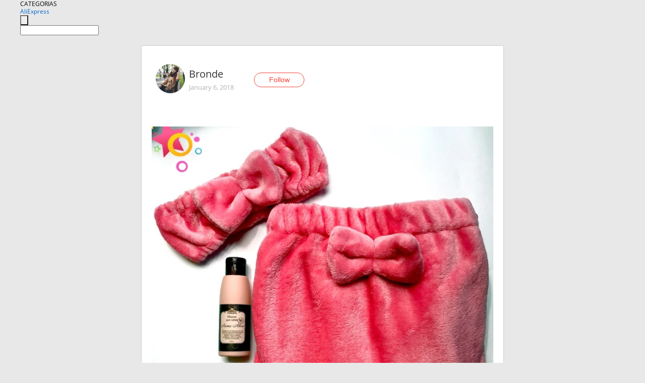

--- FILE ---
content_type: text/html;charset=UTF-8
request_url: https://www.aliexpress.com/star/ru/d-article-10008225786110.html
body_size: 11117
content:
<!doctype html>
<html xmlns:og="http://ogp.me/ns#" xmlns:fb="http://www.facebook.com/2008/fbml">
<head>
    <meta charset="utf-8" />
    <meta http-equiv="Content-Type" content="text/html; charset=utf-8">
            <meta name="keywords" content="Обзор на очень милый банный на">
    
            <meta name="description" content="Обзор на очень милый банный набор

Всем привет!
Как-то на просторах ITao я  увидела обзор у #Primmma на этот чудесный банный набор и решила: «Хочу!», кинула в к" />
        <meta name="google-translate-customization" content="8daa66079a8aa29e-f219f934a1051f5a-ge19f8e1eaa3bf94b-e"/>
            <title>Обзор на очень милый банный на - Aliexpress</title>
                                                
           <meta name="data-spm" content="a2g1i">
    
    
                <link rel="alternate" media="only screen and (max-width: 640px)" href="https://star.aliexpress.com/post/10008225786110"/>    
                <link rel="canonical" href="https://star.aliexpress.com/post/10008225786110">     
    
    
           <meta property="og:title" content="#AliExpress" />
   <meta name="twitter:title" content="#AliExpress" />

   <meta property="og:description" content="Smarter Shopping, Better Living!  Aliexpress.com" />
   <meta name="twitter:description" content="Smarter Shopping, Better Living!  Aliexpress.com" />

   <meta property="og:image" content="https://ae-pic-a1.aliexpress-media.com/kf/HTB19vaLa5jrK1RjSsplq6xHmVXaA.jpg" />
   <meta name="twitter:image" content="https://ae-pic-a1.aliexpress-media.com/kf/HTB19vaLa5jrK1RjSsplq6xHmVXaA.jpg" />

   <meta property="og:image:width" content="1200" />

   <meta property="og:image:height" content="630" />

<meta property="og:url" content="https://star.aliexpress.com/post/10008225786110?type=1" />

<meta property="og:type" content="article" />

<meta name="twitter:card" content="summary" />
    <meta name="viewport" content="width=device-width, initial-scale=1.0, maximum-scale=1.0, user-scalable=no" />
    <link rel="shortcut icon" href="//ae01.alicdn.com/images/eng/wholesale/icon/aliexpress.ico" type="image/x-icon"/>

    <link rel="stylesheet" type="text/css" href="//i.alicdn.com/ae-ugc/common/pc/??main.css?t=982999" />

    <script src="//i.alicdn.com/ae-global/atom/??atom.js?t=982999" data-locale="en_US"></script>
    <script src="//i.alicdn.com/ae-ugc/??hashmap.js?t=982999"></script>

        <script src="//aeu.alicdn.com/ctl/ctl.js" type="text/javascript" data-env="us"></script>
<script crossorigin type="text/javascript"  data-version="" src="//i.alicdn.com/ae-ugc/collection/pc/article/v2/??article.js?t=982999" async defer></script>



</head>
<body data-locale="" data-spm="10719911"><script>
with(document)with(body)with(insertBefore(createElement("script"),firstChild))setAttribute("exparams","userid=&aplus&ali_beacon_id=&ali_apache_id=&ali_apache_track=&ali_apache_tracktmp=&dmtrack_c={}&hn=ae%2dugc%2dweb%2df033003157129%2ede46&asid=AQAAAACw4XZpcCIaZwAAAAADGM+Kk6U1xA==&sidx=0",id="beacon-aplus",src="//assets.alicdn.com/g/alilog/??aplus_plugin_aefront/index.js,mlog/aplus_int.js")
</script>
    <script>
    !(function (c, b, d, a) {
        c[a] || (c[a] = {});
        c[a].config = {
            pid: "f1fxt4k42w@c5477aa275899fd",
            appType: "web",
            imgUrl: "https://retcode-us-west-1.arms.aliyuncs.com/r.png?",
            sendResource: true,
            enableLinkTrace: true,
            behavior: true,
            ignore: {
                ignoreApis: [function (str) {
                    return !(/aliexpress/.test(str));
                }]
            }
        };
        with (b) with (body) with (insertBefore(createElement("script"), firstChild)) setAttribute("crossorigin", "", src = d)
    })(window, document, "https://g.alicdn.com/retcode/cloud-sdk/bl.js", "__bl");
</script>
    <input type="hidden" id="web-info:ws-reg-ori" value="detail" />
<input type="hidden" id="userDeviceType" value="" />
<input type="hidden" id="userCountryCode" value="US"/>
<input type="hidden" id="userCountryName" value="United States"/>
<input type="hidden" id="isResponstiveHeader" value="true"/>
<input type="hidden" id="month" value="1"/>
<input type="hidden" id="day" value="25"/>

    <input type="hidden" id="isSeller" value="false"/>

    <dsi src="https://cdp.aliexpress.com/60.htm"></dsi>


<script type="text/javascript">
    var headerConfig = {
        locale: "en_US",
        site: "glo"
    }
</script>


            <esi:include src="https://common.aliexpress.com/aeregion/aliexpress.com/common/@langField/me-lighthouse-header.htm?locale=en_US" ttl="500s"/>
    
<div class="header header-outer-container" id="header" data-spm="1000002">
    <div class="header-wrap container">
                    <div class="hm-left">
                    <div class="header-categories" id="header-categories">
                <span class="categories-title">CATEGORIAS</span>
                <i class="balloon-arrow"></i>
            </div>
                                                <div class="site-logo inside-page-logo">
                        <a href="//www.aliexpress.com/"><span class="logo-base">AliExpress</span></a>
                    </div>
                                    </div>
        <div class="hm-right">
        	                        <esi:include src="https://common.aliexpress.com/aeregion/aliexpress.com/common/@langField/ae-header.htm?locale=en_US" ttl="500s"/>
            </div>
        <div class="hm-middle">
            <form id="form-searchbar" class="searchbar-form" action="/wholesale" method="get">
                <input type="hidden" id="catId" name="catId" value="0" />
                <input type="hidden" id="historyTab" />
                <input type="hidden" id="historySearchInput" />
                <input type="hidden" id="historySearchCountry" />
                <input type="hidden" id="initiative_id" name="initiative_id" value="" />
                                                                                                                                                    <div class="searchbar-operate-box">
                                                <div id="search-cate" class="search-category hidden-sm">
                                                    <div class="search-cate-title"><span id="search-category-value" class="search-category-value"></span></div>
                        </div>
                        <input type="submit" class="search-button" value=""/>
                    </div>
                                <div class="search-key-box">
                                    <input type="text" placeholder="" maxlength="50" autocomplete="off" value="" name="SearchText" class="search-key" id="search-key" />
                                </div>
            </form>
                    </div>
    </div>
</div>

    <link rel="stylesheet" type="text/css" href="//i.alicdn.com/ae-ugc/collection/pc/article/??article.css?t=982999"/>

<div class="empty-tip">
    <div class="tip">
        <img src="//ae01.alicdn.com/kf/HTB1fv9CLXXXXXbWaXXX760XFXXXH.png" alt="">
        <p>No item found</p>
    </div>
</div>

<div class="page-container">
    <div class="container">
        <div class="main-container post-container">
            <div class="loading"></div>
            <div class="mm-ae-listUser-h5 content-container">
                <div class="list">
                    <div class="bg-cover">
                        <div class="mask-layer"></div>
                    </div>
                    <div class="userInfo">
                        <img style="margin: 8px; float: left" src="" alt="">
                        <div class="userInfo-name-container">
                            <span class="nickname"></span>
                            <p class="time"></p>
                        </div>


                        <div class="follow-wrapper ib-wrapper">
                            <span class="btn-follow-wrapper follow">
                                <button class="btn-follow">Follow</button>
                                <button class="btn-following">Following</button>
                            </span>
                        </div>
                    </div>

                    <div id="post-title" class="ugc-post-title subpost-elements">Post Title</div>
                    <div class="guidance">
                        <span id="post-summary-id" class="post-summary">Guidance</span>
                        <div class="post-border"></div>
                    </div>
                </div>
            </div>

            <div class="mm-ae-ugc-tags-h5 content-container" style="display:none">
                <div class="collage-tags">
                    <p>Related hashtags (<span class="tag-num">&nbsp;</span>)</p>
                    <div class="tags-collage"></div>
                </div>
            </div>

            <div class="mm-ae-ugc-comment-like content-container" id="ugc-comment-like">
                <div class="post-feedback">
                    <ul class="ui-tab-nav util-clearfix">
                        <li class="tab-comments ui-tab-active"><i></i>Comments (<span class="num" id="comments-num">0</span>)</li>
                        <li class="tab-likes"><i></i>Likes (<span class="num" id="likes-num">0</span>)</li>
                    </ul>
                    <div class="ui-tab-body">
                        <div class="ui-tab-pannel">
                            <div class="add-comment">
                                <div class="comment-head hide"><span class="comment-name">reply <i class="name">name</i><i class="btn-del">×</i></span></div>
                                <textarea class="form-control" maxlength="500" id="comment-input"></textarea>
                                <div class="comment-login-tips"><p>Sign In</p></div>
                                <div id="error-tips" class="error-tips"></div>
                                <button class="btn-post-comment">Post comment</button>
                            </div>
                            <div class="comments-box" id="comments-box">
                                <ul class="comments-list">
                                </ul>
                                <div class="all-comments hide"><span class="btn-more">VIEW MORE</span></div>
                            </div>
                        </div>
                        <div class="ui-tab-pannel hide">
                            <ul class="likes-list util-clearfix">
                            </ul>
                            <div class="all-likes hide"><span class="btn-more">VIEW MORE</span></div>
                        </div>
                    </div>
                </div>
            </div>
        </div>
    </div>
</div>

<script id="commentTemp" type="text/x-handlebars-template">
{{#each commentList}}
<li>
    <span class="r-avatar"><img src="{{formatAvatar commenterMember}}" class="avatar-m" alt="{{formatName commenterMember commenterMemberseq}}"></span>
    <div class="r-user-info"><span class="r-name">{{formatName commenterMember commenterMemberseq}}</span><span class="r-time">{{time createtime}}</span></div>
    <p class="r-message"><span class="be-reply {{isReplyHide beReplyNickname}}">{{beReplyNickname}}</span>{{comment}}</p>
<div class="r-operations">
    <span class="r-reply-btn" data-id="{{id}}"><i class="reply-icon"></i><span>reply</span></span>
    {{#if canDelete}}
    <span class="r-delete-btn" data-id="{{id}}"><i class="delete-icon">×</i><span>Delete</span></span>
    {{/if}}
</div>
</li>
{{/each}}
</script>

<script id="likeTemp" type="text/x-handlebars-template">
    {{#each likeList}}
    <li>
        <span class="r-avatar"><img src="{{formatAvatar this}}" class="avatar-m" alt="{{formatName this}}"></span>
        <span class="r-name">{{formatName this}}</span>
        <span class="r-time" style="display:none">Followers: {{fansCount}}</span>
    </li>
    {{/each}}
</script>

<script id="productsTemp" type="text/x-handlebars-template">
    <p class="product-header">Product List ({{count this}})</p>
<ul class="product-list">
    {{#each this}}
<li class="{{isLiHide @index}}">
    <div class="product-img-wrapper">
        <a href="{{formatUrl extendsInfo.itemUrl}}"><img src="{{extendsInfo.imageUrl}}"/></a>
    </div>
<div class="product-txt-wrapper">
    <p class="product-title"><a href="{{formatUrl extendsInfo.itemUrl}}">{{extendsInfo.comment}}</a></p>
    {{#if sellOut}}
    <span class="sell-out">Not available</span>
    {{/if}}
<p class="product-price">{{#if mobilePromotionPrice}}<i class="mobile-icon"></i><span class="mobile-tip">App only</span>{{/if}}<a
        href="{{formatUrl extendsInfo.itemUrl}}">{{extendsInfo.showPrice}}</a></p>
</div>
</li>
    {{/each}}
</ul>
    <div class="view-more {{isShow this}}"><span class="btn-more">VIEW MORE</span>
    </div>
</script>

<script>
var runParams = {
    '_lang':'en_US',
    '_platform': 'other',
    '_currency':'USD',
    'postResult': '',
    'isSuccess': 'true',
    'postId': '10008225786110',
    'appType': '1',
    'postDetailVO': '%7B%22commentList%22%3A%5B%5D%2C%22isLikeByMe%22%3Afalse%2C%22likeByMe%22%3Afalse%2C%22likeList%22%3A%5B%7B%22createtime%22%3A1536460268246%2C%22id%22%3A50102828328%2C%22member%22%3A%7B%22autoIncrFansEnable%22%3Afalse%2C%22avatar%22%3A%22https%3A%2F%2Fae-pic-a1.aliexpress-media.com%2Fkf%2FS7bbacb8337064b989bcfd6d37a831993q.jpg_200x200.jpg%22%2C%22buyerLevel%22%3A%22A1%22%2C%22commentCount%22%3A0%2C%22contactName%22%3A%22M***a%20V.%22%2C%22country%22%3A%22UA%22%2C%22fansCount%22%3A42%2C%22followCount%22%3A41%2C%22inBlackList%22%3Afalse%2C%22isInBlackList%22%3Afalse%2C%22isLV%22%3Afalse%2C%22lV%22%3Afalse%2C%22memberSeq%22%3A752786284%2C%22nickName%22%3A%22Marina_Vovk%22%2C%22officialAccount%22%3Afalse%2C%22selfIntro%22%3A%22%22%2C%22showFollowed%22%3A0%2C%22ustatus%22%3A0%7D%2C%22memberSeq%22%3A752786284%2C%22origin%22%3A2%2C%22referId%22%3A10008225786110%2C%22type%22%3A1%7D%2C%7B%22createtime%22%3A1534858499425%2C%22id%22%3A50099304880%2C%22member%22%3A%7B%22autoIncrFansEnable%22%3Afalse%2C%22avatar%22%3A%22https%3A%2F%2Fae-pic-a1.aliexpress-media.com%2Fkf%2FUT8o_EuXR8XXXagOFbXl.jpg_200x200.jpg%22%2C%22buyerLevel%22%3A%22A1%22%2C%22commentCount%22%3A0%2C%22contactName%22%3A%22Z***a%20K.%22%2C%22country%22%3A%22KZ%22%2C%22fansCount%22%3A43%2C%22followCount%22%3A82%2C%22gender%22%3A%22F%22%2C%22inBlackList%22%3Afalse%2C%22isInBlackList%22%3Afalse%2C%22isLV%22%3Afalse%2C%22lV%22%3Afalse%2C%22memberSeq%22%3A847412448%2C%22nickName%22%3A%22zhanara_akarman%22%2C%22officialAccount%22%3Afalse%2C%22selfIntro%22%3A%22%F0%9F%91%91%F0%9F%91%91%F0%9F%91%91%F0%9F%91%91%22%2C%22showFollowed%22%3A0%2C%22ustatus%22%3A0%7D%2C%22memberSeq%22%3A847412448%2C%22origin%22%3A3%2C%22referId%22%3A10008225786110%2C%22type%22%3A1%7D%2C%7B%22createtime%22%3A1529780695062%2C%22gmtCreate%22%3A1529780695062%2C%22gmtModified%22%3A1529780695062%2C%22id%22%3A0%2C%22member%22%3A%7B%22autoIncrFansEnable%22%3Afalse%2C%22avatar%22%3A%22https%3A%2F%2Fae-pic-a1.aliexpress-media.com%2Fkf%2FA522a708525954ee7b55dcff2a81e52ffj.jpg_200x200.jpg%22%2C%22buyerLevel%22%3A%22A1%22%2C%22commentCount%22%3A0%2C%22contactName%22%3A%22T***a%20T.%22%2C%22country%22%3A%22RU%22%2C%22fansCount%22%3A47%2C%22followCount%22%3A20%2C%22gender%22%3A%22F%22%2C%22inBlackList%22%3Afalse%2C%22isInBlackList%22%3Afalse%2C%22isLV%22%3Afalse%2C%22lV%22%3Afalse%2C%22memberSeq%22%3A702875283%2C%22nickName%22%3A%22T_Kseniya%22%2C%22officialAccount%22%3Afalse%2C%22selfIntro%22%3A%22%D0%9C%D0%BE%D0%B8%20%D0%BF%D0%B0%D1%80%D0%B0%D0%BC%D0%B5%D1%82%D1%80%D1%8B%3A%2094-73-94%F0%9F%99%82%5Cn%D0%9C%D0%BE%D0%B9%20%D1%80%D0%BE%D1%81%D1%82%3A%20158%F0%9F%8D%92%5Cn%D0%9F%D0%BE%20%D0%B2%D1%81%D0%B5%D0%BC%20%D0%B2%D0%BE%D0%BF%D1%80%D0%BE%D1%81%D0%B0%D0%BC%20%D0%BF%D0%B8%D1%88%D0%B8%D1%82%D0%B5%20%D0%B2%20%D0%BA%D0%BE%D0%BC%D0%BC%D0%B5%D0%BD%D1%82%D0%B0%D1%80%D0%B8%D0%B8%2C%20%D1%81%20%D1%83%D0%B4%D0%BE%D0%B2%D0%BE%D0%BB%D1%8C%D1%81%D1%82%D0%B2%D0%B8%D0%B5%D0%BC%20%D0%BE%D1%82%D0%B2%D0%B5%D1%87%D1%83%20%D0%BD%D0%B0%20%D0%BD%D0%B8%D1%85%21%E2%9D%A4%EF%B8%8F%22%2C%22showFollowed%22%3A0%2C%22ustatus%22%3A0%7D%2C%22memberSeq%22%3A702875283%2C%22origin%22%3A0%2C%22referId%22%3A10008225786110%2C%22type%22%3A1%7D%2C%7B%22createtime%22%3A1524115365295%2C%22gmtCreate%22%3A1524115365295%2C%22gmtModified%22%3A1524115365295%2C%22id%22%3A0%2C%22member%22%3A%7B%22autoIncrFansEnable%22%3Afalse%2C%22avatar%22%3A%22https%3A%2F%2Fae-pic-a1.aliexpress-media.com%2Fkf%2FS7bbacb8337064b989bcfd6d37a831993q.jpg_200x200.jpg%22%2C%22buyerLevel%22%3A%22A1%22%2C%22commentCount%22%3A0%2C%22contactName%22%3A%22T***a%20G.%22%2C%22country%22%3A%22RU%22%2C%22fansCount%22%3A42%2C%22followCount%22%3A145%2C%22gender%22%3A%22F%22%2C%22inBlackList%22%3Afalse%2C%22isInBlackList%22%3Afalse%2C%22isLV%22%3Afalse%2C%22lV%22%3Afalse%2C%22memberSeq%22%3A177312093%2C%22nickName%22%3A%22Tatyana_Grabovenko%22%2C%22officialAccount%22%3Afalse%2C%22selfIntro%22%3A%22%22%2C%22showFollowed%22%3A0%2C%22ustatus%22%3A0%7D%2C%22memberSeq%22%3A177312093%2C%22origin%22%3A7%2C%22referId%22%3A10008225786110%2C%22type%22%3A1%7D%2C%7B%22createtime%22%3A1522569646103%2C%22gmtCreate%22%3A1522569646103%2C%22gmtModified%22%3A1522569646103%2C%22id%22%3A0%2C%22member%22%3A%7B%22autoIncrFansEnable%22%3Afalse%2C%22avatar%22%3A%22https%3A%2F%2Fae-pic-a1.aliexpress-media.com%2Fkf%2FUTB8T.G0tSbIXKJkSaefq6yasXXaK.jpg_200x200.jpg%22%2C%22buyerLevel%22%3A%22A1%22%2C%22commentCount%22%3A0%2C%22contactName%22%3A%22V***A%20N.%22%2C%22country%22%3A%22RU%22%2C%22fansCount%22%3A91273%2C%22followCount%22%3A387%2C%22gender%22%3A%22F%22%2C%22inBlackList%22%3Afalse%2C%22isInBlackList%22%3Afalse%2C%22isLV%22%3Afalse%2C%22lV%22%3Afalse%2C%22memberSeq%22%3A190237711%2C%22nickName%22%3A%22Niki_masik%22%2C%22officialAccount%22%3Afalse%2C%22selfIntro%22%3A%22cooperation%20W%20e%20c%20h%20a%20t%20ID%20veronichka_valeri18%5Cn%5Cnins%20veronichka_valeri%5Cn%5Cn%D0%9F%D1%80%D0%B8%D0%B2%D0%B5%D1%82%20%3A-%29%D0%BC%D0%B5%D0%BD%D1%8F%20%D0%B7%D0%BE%D0%B2%D1%83%D1%82%20Nika%5Cn%20%5Cn%D0%BF%D0%BE%D1%87%D1%82%D0%B0%20-%20biserova.nika%40gmail.com%5Cn%5Cn%5Cn%5Cn%D0%9D%D0%B0%20%D0%B0%D0%BB%D0%B8%20%D0%B7%D0%B0%D0%BA%D0%B0%D0%B7%D1%8B%D0%B2%D0%B0%D1%8E%20%D0%BF%D1%80%D0%B0%D0%BA%D1%82%D0%B8%D1%87%D0%B5%D1%81%D0%BA%D0%B8%20%D0%B2%D1%81%D1%91%2C%20%D0%BE%D1%82%20%D0%B0%D0%BA%D1%81%D0%B5%D1%81%D1%81%D1%83%D0%B0%D1%80%D0%BE%D0%B2%20%D0%B4%D0%BE%20%D1%82%D0%B5%D1%85%D0%BD%D0%B8%D0%BA%D0%B8.%5Cn%5Cn%5Cn%D0%9F%D0%B0%D1%80%D0%B0%D0%BC%D0%B5%D1%82%D1%80%D1%8B%20%D1%80%D0%BE%D1%81%D1%82%20167%2C%20%D0%B2%D0%B5%D1%81%2045%20%20%5Cn%D0%BE%D0%B1%D1%85%D0%B2%D0%B0%D1%82%20%D0%B3%D1%80%D1%83%D0%B4%D0%B8%2084%20%D1%81%D0%BC%5Cn%D1%82%D0%B0%D0%BB%D0%B8%D1%8F%2063%20%D1%81%D0%BC%5Cn%D0%B1%D0%B5%D0%B4%D1%80%D0%B0%2095%20%D1%81%D0%BC%5Cn%D1%80%D0%B0%D0%B7%D0%BC%D0%B5%D1%80%20%D0%BD%D0%BE%D0%B3%D0%B8%2036%2C5-37%20%2823%2C5%20%D1%81%D0%BC%20%D0%BF%D0%BE%20%D1%81%D1%82%D0%B5%D0%BB%D1%8C%D0%BA%D0%B5%29%5Cn%D1%80%D0%B0%D0%B7%D0%BC%D0%B5%D1%80%20%D0%BE%D0%B4%D0%B5%D0%B6%D0%B4%D1%8B%20%28xs-s%3B%2042%29%22%2C%22showFollowed%22%3A0%2C%22ustatus%22%3A0%7D%2C%22memberSeq%22%3A190237711%2C%22origin%22%3A7%2C%22referId%22%3A10008225786110%2C%22type%22%3A1%7D%2C%7B%22createtime%22%3A1522422935341%2C%22id%22%3A50075733783%2C%22member%22%3A%7B%22autoIncrFansEnable%22%3Afalse%2C%22avatar%22%3A%22https%3A%2F%2Fae-pic-a1.aliexpress-media.com%2Fkf%2FUT8R1sKXt0aXXagOFbXM.jpg_200x200.jpg%22%2C%22buyerLevel%22%3A%22A1%22%2C%22commentCount%22%3A0%2C%22contactName%22%3A%22M***a%20P.%22%2C%22country%22%3A%22LV%22%2C%22fansCount%22%3A506%2C%22followCount%22%3A1219%2C%22gender%22%3A%22F%22%2C%22inBlackList%22%3Afalse%2C%22isInBlackList%22%3Afalse%2C%22isLV%22%3Afalse%2C%22lV%22%3Afalse%2C%22memberSeq%22%3A186964454%2C%22nickName%22%3A%22%D0%9C%D0%B0%D1%80%D0%B8%D1%8F_%D0%9F%D0%BE%22%2C%22officialAccount%22%3Afalse%2C%22selfIntro%22%3A%22%F0%9F%92%8B%22%2C%22showFollowed%22%3A0%2C%22ustatus%22%3A0%7D%2C%22memberSeq%22%3A186964454%2C%22origin%22%3A3%2C%22referId%22%3A10008225786110%2C%22type%22%3A1%7D%2C%7B%22createtime%22%3A1522169492542%2C%22gmtCreate%22%3A1522169492542%2C%22gmtModified%22%3A1522169492542%2C%22id%22%3A0%2C%22member%22%3A%7B%22autoIncrFansEnable%22%3Afalse%2C%22avatar%22%3A%22https%3A%2F%2Fae-pic-a1.aliexpress-media.com%2Fkf%2FUTB8JUsZmCnEXKJk43Ubq6zLppXa6.jpg_200x200.jpg%22%2C%22buyerLevel%22%3A%22A1%22%2C%22commentCount%22%3A0%2C%22contactName%22%3A%22O***a%20A.%22%2C%22country%22%3A%22RU%22%2C%22fansCount%22%3A1579%2C%22followCount%22%3A215%2C%22gender%22%3A%22F%22%2C%22inBlackList%22%3Afalse%2C%22isInBlackList%22%3Afalse%2C%22isLV%22%3Afalse%2C%22lV%22%3Afalse%2C%22memberSeq%22%3A138908033%2C%22nickName%22%3A%22%3DKisa%3D%22%2C%22officialAccount%22%3Afalse%2C%22selfIntro%22%3A%22%D0%9F%D0%B0%D1%80%D0%B0%D0%BC%D0%B5%D1%82%D1%80%D1%8B%3A%20%5Cn%E2%80%A2%20%D0%9E%D0%93%3D84%5Cn%E2%80%A2%20%D0%9E%D0%A2%3D63%5Cn%E2%80%A2%20%D0%9E%D0%91%3D90%5Cn%E2%80%A2%20%D0%A0%D0%B0%D0%B7%D0%BC%D0%B5%D1%80%3D%20S%5Cn%E2%80%A2%20%D0%B4%D0%BB%D0%B8%D0%BD%D0%B0%20%D1%81%D1%82%D0%BE%D0%BF%D1%8B%3D25%D1%81%D0%BC%5Cn%E2%80%A2%20e-mail%3D%20anastasiy555%40mail.ru%22%2C%22showFollowed%22%3A0%2C%22ustatus%22%3A0%7D%2C%22memberSeq%22%3A138908033%2C%22origin%22%3A7%2C%22referId%22%3A10008225786110%2C%22type%22%3A1%7D%2C%7B%22createtime%22%3A1520151545768%2C%22gmtCreate%22%3A1520151545768%2C%22gmtModified%22%3A1520151545768%2C%22id%22%3A0%2C%22member%22%3A%7B%22autoIncrFansEnable%22%3Afalse%2C%22avatar%22%3A%22https%3A%2F%2Fae-pic-a1.aliexpress-media.com%2Fkf%2FUTB8HZvPvarFXKJk43Ovq6ybnpXaS.jpg_200x200.jpg%22%2C%22buyerLevel%22%3A%22A1%22%2C%22commentCount%22%3A0%2C%22contactName%22%3A%22N***a%20H.%22%2C%22country%22%3A%22RU%22%2C%22fansCount%22%3A765%2C%22followCount%22%3A814%2C%22gender%22%3A%22F%22%2C%22inBlackList%22%3Afalse%2C%22isInBlackList%22%3Afalse%2C%22isLV%22%3Afalse%2C%22lV%22%3Afalse%2C%22memberSeq%22%3A897973133%2C%22nickName%22%3A%22%D0%BD%D0%B0%D1%82%D1%83%D1%81%D1%8F%D1%85%D0%B0%22%2C%22officialAccount%22%3Afalse%2C%22selfIntro%22%3A%22%22%2C%22showFollowed%22%3A0%2C%22ustatus%22%3A0%7D%2C%22memberSeq%22%3A897973133%2C%22origin%22%3A7%2C%22referId%22%3A10008225786110%2C%22type%22%3A1%7D%2C%7B%22createtime%22%3A1517914497960%2C%22gmtCreate%22%3A1517914497960%2C%22gmtModified%22%3A1517914497960%2C%22id%22%3A0%2C%22member%22%3A%7B%22autoIncrFansEnable%22%3Afalse%2C%22avatar%22%3A%22https%3A%2F%2Fae-pic-a1.aliexpress-media.com%2Fkf%2FUT8puUKXKxaXXagOFbX8.jpg_200x200.jpg%22%2C%22buyerLevel%22%3A%22A1%22%2C%22commentCount%22%3A0%2C%22contactName%22%3A%22M***0%20M.%22%2C%22country%22%3A%22RU%22%2C%22fansCount%22%3A73%2C%22followCount%22%3A311%2C%22inBlackList%22%3Afalse%2C%22isInBlackList%22%3Afalse%2C%22isLV%22%3Afalse%2C%22lV%22%3Afalse%2C%22memberSeq%22%3A850422148%2C%22nickName%22%3A%22Ruzanna1983%22%2C%22officialAccount%22%3Afalse%2C%22selfIntro%22%3A%22%22%2C%22showFollowed%22%3A0%2C%22ustatus%22%3A0%7D%2C%22memberSeq%22%3A850422148%2C%22origin%22%3A7%2C%22referId%22%3A10008225786110%2C%22type%22%3A1%7D%2C%7B%22createtime%22%3A1517890393345%2C%22id%22%3A50064299800%2C%22member%22%3A%7B%22autoIncrFansEnable%22%3Afalse%2C%22avatar%22%3A%22https%3A%2F%2Fae-pic-a1.aliexpress-media.com%2Fkf%2FUTB8VvGRtBahduJk43Jaq6zM8FXaH.jpg_200x200.jpg%22%2C%22buyerLevel%22%3A%22A1%22%2C%22commentCount%22%3A0%2C%22contactName%22%3A%22I***a%20V.%22%2C%22country%22%3A%22RU%22%2C%22fansCount%22%3A7157%2C%22followCount%22%3A356%2C%22gender%22%3A%22F%22%2C%22inBlackList%22%3Afalse%2C%22isInBlackList%22%3Afalse%2C%22isLV%22%3Afalse%2C%22lV%22%3Afalse%2C%22memberSeq%22%3A139271121%2C%22nickName%22%3A%22Vr.ilona%22%2C%22officialAccount%22%3Afalse%2C%22selfIntro%22%3A%22%D0%9F%D1%80%D0%B8%D0%B2%D0%B5%D1%82%21%20%D0%91%D1%83%D0%B4%D0%B5%D0%BC%20%D0%B7%D0%BD%D0%B0%D0%BA%D0%BE%D0%BC%D1%8B%2C%20%D0%BC%D0%B5%D0%BD%D1%8F%20%D0%B7%D0%BE%D0%B2%D1%83%D1%82%20%D0%98%D0%BB%D0%BE%D0%BD%D0%B0%21%20%20%5Cn%5Cn%D0%92%20%D1%81%D0%B2%D0%BE%D0%B8%2023%20%D0%B3%D0%BE%D0%B4%D0%B0%20%D1%8F%20%D0%B7%D0%B0%D0%BD%D0%B8%D0%BC%D0%B0%D1%8E%20%D0%BF%D0%BE%D1%87%D0%B5%D1%82%D0%BD%D1%83%D1%8E%20%D0%B4%D0%BE%D0%BB%D0%B6%D0%BD%D0%BE%D1%81%D1%82%D1%8C%20%D0%B6%D0%B5%D0%BD%D1%8B%20%D0%B8%20%D0%BC%D0%B0%D0%BC%D1%8B.%20%20%5Cn%D0%9E%D0%B1%D0%B7%D0%BE%D1%80%20%D1%82%D0%BE%D0%B2%D0%B0%D1%80%D0%BE%D0%B2%20%D0%B4%D0%BB%D1%8F%20%D0%B2%D1%81%D0%B5%D0%B9%20%D1%81%D0%B5%D0%BC%D1%8C%D0%B8.%20%5Cn%5Cn%5CnVk%3A%20https%3A%2F%2Fm.vk.com%2Fvo_ilona%5CnInstagram%3A%20vorobyova_ilona%5CnMail%3A%20borodavka.ilona%40mail.ru%5Cn%5Cn%5Cn%D1%80%D0%BE%D1%81%D1%82%3A%20158%D1%81%D0%BC%20%5Cn%D1%80%D0%B0%D0%B7%D0%BC%D0%B5%D1%80%20%D0%BE%D0%B4%D0%B5%D0%B6%D0%B4%D1%8B%20%3A%20XS-S%20%2882-62-82%29%5Cn%D0%9E%D0%B1%D1%83%D0%B2%D1%8C%20%3A%20%D1%80%D0%B0%D0%B7%D0%BC%D0%B5%D1%80%2034-35%2C%20%D1%81%D1%82%D0%BE%D0%BF%D0%B0%2022%2C5%20%D1%81%D0%BC%22%2C%22showFollowed%22%3A0%2C%22ustatus%22%3A0%7D%2C%22memberSeq%22%3A139271121%2C%22origin%22%3A3%2C%22referId%22%3A10008225786110%2C%22type%22%3A1%7D%5D%2C%22memberSnapshotVO%22%3A%7B%22autoIncrFansEnable%22%3Afalse%2C%22avatar%22%3A%22https%3A%2F%2Fae-pic-a1.aliexpress-media.com%2Fkf%2FUTB8XxAoqOaMiuJk43PTq6ySmXXaq.jpg_200x200.jpg%22%2C%22buyerLevel%22%3A%22A1%22%2C%22commentCount%22%3A0%2C%22contactName%22%3A%22A***a%20V.%22%2C%22country%22%3A%22RU%22%2C%22fansCount%22%3A57639%2C%22followCount%22%3A73%2C%22followedByMe%22%3Afalse%2C%22gender%22%3A%22F%22%2C%22inBlackList%22%3Afalse%2C%22isInBlackList%22%3Afalse%2C%22isLV%22%3Afalse%2C%22lV%22%3Afalse%2C%22memberSeq%22%3A139353110%2C%22nickName%22%3A%22Bronde%22%2C%22officialAccount%22%3Afalse%2C%22selfIntro%22%3A%22%D0%9F%D1%80%D0%B8%D0%B2%D0%B5%D1%82%2C%20%D0%BC%D0%B5%D0%BD%D1%8F%20%D0%B7%D0%BE%D0%B2%D1%83%D1%82%20%D0%9D%D0%B0%D1%81%D1%82%D1%8F.%20%5Cn%D0%95%D1%81%D0%BB%D0%B8%20%D1%82%D1%8B%20%D1%87%D0%B8%D1%82%D0%B0%D0%B5%D1%88%D1%8C%20%D1%8D%D1%82%D0%BE%2C%20%D0%B7%D0%BD%D0%B0%D1%87%D0%B8%D1%82%20%D1%82%D1%8B%20%D0%BD%D0%B0%20%D0%B2%D0%B5%D1%80%D0%BD%D0%BE%D0%BC%20%D0%BF%D1%83%D1%82%D0%B8%20%D0%BA%20%D0%BA%D1%80%D1%83%D1%82%D1%8B%D0%BC%20%D1%82%D0%BE%D0%B2%D0%B0%D1%80%D0%B0%D0%BC.%20%D0%92%D0%B5%D0%B4%D1%8C%20%D0%B8%D0%BC%D0%B5%D0%BD%D0%BD%D0%BE%20%D1%82%D1%83%D1%82%20%D1%82%D1%8B%20%D1%83%D0%B7%D0%BD%D0%B0%D0%B5%D1%88%D1%8C%2C%20%D1%87%D1%82%D0%BE%20%D1%85%D0%BE%D1%80%D0%BE%D1%88%D0%BE%2C%20%D0%B0%20%D1%87%D1%82%D0%BE%20%D0%BB%D1%83%D1%87%D1%88%D0%B5%20%D0%BE%D0%B1%D0%BE%D0%B9%D1%82%D0%B8%20%D1%81%D1%82%D0%BE%D1%80%D0%BE%D0%BD%D0%BE%D0%B9%20%F0%9F%98%89%5Cn%5Cn%D0%9F%D0%B8%D1%88%D1%83%20%D0%BE%D0%B1%D0%BE%20%D0%B2%D1%81%D1%91%D0%BC%20%D1%81%20%D1%87%D0%B5%D1%81%D1%82%D0%BD%D0%BE%D0%B9%20%D0%B4%D1%83%D1%88%D0%BE%D0%B9%2C%20%D0%BE%D1%82%20%D1%87%D0%B5%D0%B3%D0%BE%20%D1%81%D0%BF%D0%BE%D0%BA%D0%BE%D0%B9%D0%BD%D0%BE%20%D1%81%D0%BF%D0%BB%D1%8E%20%D0%BF%D0%BE%20%D0%BD%D0%BE%D1%87%D0%B0%D0%BC%20%F0%9F%98%89%20%5Cn%5CnContacts%20with%20me%3A%5Cn%F0%9F%93%A9%20%3A%20anbronde%40gmail.com%5Cn%F0%9F%97%B3%3A%20https%3A%2F%2Fvk.com%2Fbrondemaking%20%5Cn%F0%9F%92%8C%20Instagram%3A%20brondemaking%5Cn%F0%9F%93%A5%20DingTalk%3A%20bronde%5Cn%F0%9F%93%AB%20WeChat%20ID%3A%20itao_bronde%22%2C%22showFollowed%22%3A0%2C%22ustatus%22%3A0%7D%2C%22postEntity%22%3A%7B%22apptype%22%3A1%2C%22categoryId%22%3A42009%2C%22commentCount%22%3A13%2C%22createtime%22%3A1515247604000%2C%22duringReviewPeriod%22%3Afalse%2C%22extendsJson%22%3A%22%7B%5C%22snsShareImage%5C%22%3A%5C%22HTB19vaLa5jrK1RjSsplq6xHmVXaA.jpg%5C%22%7D%22%2C%22featured%22%3A0%2C%22hashtags%22%3A%22%23aliexpert%2C%20%23Primmma%20%23best_eaarrings%20%23love%20%23aliexpert%20%23beauty_care%2C%20%23shirt%20%23beauty_secret%2C%20%23woman%2C%20%23dialy_look%20%23%D0%B2%D0%B7%D0%B0%D0%B8%D0%BC%D0%BD%D0%B0%D1%8F%D0%BF%D0%BE%D0%B4%D0%BF%D0%B8%D1%81%D0%BA%D0%B0%2C%20%23home%20%23cleanskin%20%23%D0%B2%D0%B7%D0%B0%D0%B8%D0%BC%D0%BD%D0%B0%D1%8F%D0%BF%D0%BE%D0%B4%D0%BF%D0%B8%D1%81%D0%BA%D0%B0%20%23Romantic_style%20%23style%20%23clothes%20%23house%2C%20%23beauty_care%20%23beauty_lessons%2C%20%23style%2C%20%23beauty%20%23gift%2C%20%23spa%20%23daily%2C%20%23itao_stylist%2C%20%23beauty_secret%20%23sport_day%20%23romantic_style%20%23daily%20%23blouse%20%23women%20%23discover_me_in_december%2C%20%23romantic_style%2C%20%23itao_wish%2C%20%23woman%20%23%D0%B2%D0%B7%D0%B0%D0%B8%D0%BC%D0%BD%D1%8B%D0%B5%D0%BB%D0%B0%D0%B9%D0%BA%D0%B8%20%23home%2C%20%23underwear%20%23gift%20%23Flowers_print%20%23jacket%20%23cleanskin%2C%20%23enjoy_fur%20%23underwear%2C%20%23newlook%2C%20%23beauty_tips%2C%20%23discover_me_in_december%20%23%D0%B2%D0%B7%D0%B0%D0%B8%D0%BC%D0%BD%D1%8B%D0%B5%D0%BB%D0%B0%D0%B9%D0%BA%D0%B8%2C%20%23itao_stylist%20%23best_eaarrings%2C%20%23%D0%BF%D0%BE%D0%BB%D0%BE%D1%82%D0%B5%D0%BD%D1%86%D0%B5%2C%20%23love%2C%20%23sport_day%2C%20%23%D0%BF%D0%BE%D0%BB%D0%BE%D1%82%D0%B5%D0%BD%D1%86%D0%B5%20%23newlook%20%23dialy_look%2C%20%23itao_wish%20%23Dress%20%23bronde%2C%20%23beauty_lessons%20%23house%20%23bronde%20%23beauty_tips%20%23beauty%2C%22%2C%22id%22%3A10008225786110%2C%22itemUrl%22%3A%22https%3A%2F%2Fru.aliexpress.com%2Fitem%2Fgiantex-bowknot-women-bath-towel-bath-robe-bathrobe-body-spa-bath-bow-wrap-towel-headband-set%2F32817884383.html%22%2C%22likeCount%22%3A136%2C%22locale%22%3A%22ru_RU%22%2C%22localeGroup%22%3A%22ru%22%2C%22mainPicHeight%22%3A0%2C%22mainPicList%22%3A%5B%5D%2C%22mainPicWidth%22%3A0%2C%22memberseq%22%3A139353110%2C%22origin%22%3A0%2C%22productId%22%3A32817884383%2C%22repostCount%22%3A1%2C%22status%22%3A0%2C%22subPostCount%22%3A16%2C%22subPostList%22%3A%5B%7B%22bigImageUrl%22%3A%22https%3A%2F%2Fae-pic-a1.aliexpress-media.com%2Fkf%2FUTB85hbdrBahduJk43Jaq6zM8FXah.jpg_960x960.jpg%22%2C%22extendsInfo%22%3A%22%7B%5C%22width%5C%22%3A0%2C%5C%22height%5C%22%3A0%7D%22%2C%22hasBuy%22%3Afalse%2C%22id%22%3A4000004723600%2C%22imageUrl%22%3A%22https%3A%2F%2Fae-pic-a1.aliexpress-media.com%2Fkf%2FUTB85hbdrBahduJk43Jaq6zM8FXah.jpg_640x640.jpg%22%2C%22position%22%3A0%2C%22postId%22%3A10008225786110%2C%22type%22%3A1%7D%2C%7B%22content%22%3A%22%D0%9E%D0%B1%D0%B7%D0%BE%D1%80%20%D0%BD%D0%B0%20%D0%BE%D1%87%D0%B5%D0%BD%D1%8C%20%D0%BC%D0%B8%D0%BB%D1%8B%D0%B9%20%D0%B1%D0%B0%D0%BD%D0%BD%D1%8B%D0%B9%20%D0%BD%D0%B0%D0%B1%D0%BE%D1%80%5Cn%5Cn%D0%92%D1%81%D0%B5%D0%BC%20%D0%BF%D1%80%D0%B8%D0%B2%D0%B5%D1%82%21%5Cn%D0%9A%D0%B0%D0%BA-%D1%82%D0%BE%20%D0%BD%D0%B0%20%D0%BF%D1%80%D0%BE%D1%81%D1%82%D0%BE%D1%80%D0%B0%D1%85%20ITao%20%D1%8F%20%20%D1%83%D0%B2%D0%B8%D0%B4%D0%B5%D0%BB%D0%B0%20%D0%BE%D0%B1%D0%B7%D0%BE%D1%80%20%D1%83%20%23Primmma%20%D0%BD%D0%B0%20%D1%8D%D1%82%D0%BE%D1%82%20%D1%87%D1%83%D0%B4%D0%B5%D1%81%D0%BD%D1%8B%D0%B9%20%D0%B1%D0%B0%D0%BD%D0%BD%D1%8B%D0%B9%20%D0%BD%D0%B0%D0%B1%D0%BE%D1%80%20%D0%B8%20%D1%80%D0%B5%D1%88%D0%B8%D0%BB%D0%B0%3A%20%C2%AB%D0%A5%D0%BE%D1%87%D1%83%21%C2%BB%2C%20%D0%BA%D0%B8%D0%BD%D1%83%D0%BB%D0%B0%20%D0%B2%20%D0%BA%D0%BE%D1%80%D0%B7%D0%B8%D0%BD%D1%83%20%D0%B8%20%D0%BF%D0%BE%D1%81%D0%BB%D0%B5%20%D0%BD%D0%B5%D0%B4%D0%BE%D0%BB%D0%B3%D0%B8%D1%85%20%D1%80%D0%B0%D0%B7%D0%B4%D1%83%D0%BC%D0%B8%D0%B9%20%D0%BE%D0%BF%D0%BB%D0%B0%D1%82%D0%B8%D0%BB%D0%B0%20%D0%B7%D0%B0%D0%BA%D0%B0%D0%B7.%20%5Cn%D0%A6%D0%B5%D0%BD%D0%B0%20%D0%BD%D0%B0%20%D0%BD%D0%B5%D0%B3%D0%BE%20%D0%BE%D1%87%D0%B5%D0%BD%D1%8C%20%D0%B1%D1%8E%D0%B4%D0%B6%D0%B5%D1%82%D0%BD%D0%B0%D1%8F%20%E2%80%93%20600%20%D1%80%D1%83%D0%B1%D0%BB%D0%B5%D0%B9%2C%20%D0%BF%D0%BE%D0%B4%D0%BE%D0%B1%D0%BD%D1%8B%D0%B5%20%D0%BD%D0%B0%D0%B1%D0%BE%D1%80%D1%8B%20%D1%8F%20%D0%B2%D0%B8%D0%B4%D0%B5%D0%BB%D0%B0%20%D0%B2%20%D1%81%D0%B5%D1%82%D0%B5%D0%B2%D1%8B%D1%85%20%D0%BC%D0%B0%D0%B3%D0%B0%D0%B7%D0%B8%D0%BD%D0%B0%D1%85%20%D0%B8%20%D1%82%D0%B0%D0%BC%20%D0%B8%D1%85%20%D1%81%D1%82%D0%BE%D0%B8%D0%BC%D0%BE%D1%81%D1%82%D1%8C%20%D1%81%D0%BE%D1%81%D1%82%D0%B0%D0%B2%D0%BB%D1%8F%D0%BB%D0%B0%20%D0%BE%D1%82%20900%20%D1%80%D1%83%D0%B1%D0%BB%D0%B5%D0%B9%20%D0%B8%20%D0%B2%D1%8B%D1%88%D0%B5.%5Cn%5Cn%D0%A0%D0%B5%D0%B9%D1%82%D0%B8%D0%BD%D0%B3%20%D1%82%D0%BE%D0%B2%D0%B0%D1%80%D0%B0%204%2C9%20%E2%AD%90%EF%B8%8F%5Cn%D0%97%D0%B0%D0%BA%D0%B0%D0%B7%D0%BE%D0%B2%2059%20%F0%9F%92%A5%5Cn%D0%92%20%D0%B6%D0%B5%D0%BB%D0%B0%D0%BD%D0%B8%D1%8F%D1%85%20%D1%83%20833%20%D1%87%D0%B5%D0%BB%D0%BE%D0%B2%D0%B5%D0%BA%20%E2%99%A5%EF%B8%8F%20%20%20%22%2C%22hasBuy%22%3Afalse%2C%22id%22%3A4000004723601%2C%22position%22%3A1%2C%22postId%22%3A10008225786110%2C%22subTranslatedContents%22%3A%7B%22content%22%3A%22Review%20for%20a%20very%20cute%20bath%20set%5Cn%5CnAll%20The%20hi%21%5CnSomehow%20on%20the%20expanses%20of%20itao%20i%20saw%20a%20review%20of%20u%23PrimmmaOn%20this%20wonderful%20bath%20set%20and%20decided%3A%20%5C%22i%20want%21%5C%22%2C%20threw%20in%20the%20basket%20and%20after%20a%20short%20thought%20paid%20for%20the%20order.%5CnThe%20price%20for%20it%20is%20very%20budgetary-600%20rubles%2C%20similar%20sets%20i%20saw%20in%20online%20stores%20and%20there%20their%20cost%20was%20from%20900%20rubles%20and%20higher.%5Cn%5CnRating%20of%204%2C9%E2%AD%90%EF%B8%8F%5CnOrders%2059%F0%9F%92%A5%5CnIn%20desires%20833%20people%E2%99%A5%EF%B8%8F%22%7D%2C%22type%22%3A0%7D%2C%7B%22bigImageUrl%22%3A%22https%3A%2F%2Fae-pic-a1.aliexpress-media.com%2Fkf%2FUTB84yYdrBahduJk43Jaq6zM8FXab.jpg_960x960.jpg%22%2C%22extendsInfo%22%3A%22%7B%5C%22width%5C%22%3A0%2C%5C%22height%5C%22%3A0%7D%22%2C%22hasBuy%22%3Afalse%2C%22id%22%3A4000004723602%2C%22imageUrl%22%3A%22https%3A%2F%2Fae-pic-a1.aliexpress-media.com%2Fkf%2FUTB84yYdrBahduJk43Jaq6zM8FXab.jpg_640x640.jpg%22%2C%22position%22%3A2%2C%22postId%22%3A10008225786110%2C%22type%22%3A1%7D%2C%7B%22bigImageUrl%22%3A%22https%3A%2F%2Fae-pic-a1.aliexpress-media.com%2Fkf%2FUTB8oI6crwQydeJk43PUq6AyQpXaJ.jpg_960x960.jpg%22%2C%22extendsInfo%22%3A%22%7B%5C%22width%5C%22%3A0%2C%5C%22height%5C%22%3A0%7D%22%2C%22hasBuy%22%3Afalse%2C%22id%22%3A4000004723603%2C%22imageUrl%22%3A%22https%3A%2F%2Fae-pic-a1.aliexpress-media.com%2Fkf%2FUTB8oI6crwQydeJk43PUq6AyQpXaJ.jpg_640x640.jpg%22%2C%22position%22%3A3%2C%22postId%22%3A10008225786110%2C%22type%22%3A1%7D%2C%7B%22bigImageUrl%22%3A%22https%3A%2F%2Fae-pic-a1.aliexpress-media.com%2Fkf%2FUTB8MiHlrtoSdeJk43Owq6ya4XXaW.jpg_960x960.jpg%22%2C%22extendsInfo%22%3A%22%7B%5C%22width%5C%22%3A0%2C%5C%22height%5C%22%3A0%7D%22%2C%22hasBuy%22%3Afalse%2C%22id%22%3A4000004723604%2C%22imageUrl%22%3A%22https%3A%2F%2Fae-pic-a1.aliexpress-media.com%2Fkf%2FUTB8MiHlrtoSdeJk43Owq6ya4XXaW.jpg_640x640.jpg%22%2C%22position%22%3A4%2C%22postId%22%3A10008225786110%2C%22type%22%3A1%7D%2C%7B%22content%22%3A%22%F0%9F%8E%80%20%D0%94%D0%BE%D1%81%D1%82%D0%B0%D0%B2%D0%BA%D0%B0%20%D0%B7%D0%B0%D0%BD%D1%8F%D0%BB%D0%B0%20%D0%BF%D0%BE%D1%87%D1%82%D0%B8%20%D0%BC%D0%B5%D1%81%D1%8F%D1%86%2C%20%D1%85%D0%BE%D1%82%D1%8F%20%D0%B2%20%D0%A0%D0%BE%D1%81%D1%81%D0%B8%D1%8E%20%D0%BF%D1%80%D0%B8%D0%B1%D1%8B%D0%BB%D0%BE%20%D0%B4%D0%BE%D0%B2%D0%BE%D0%BB%D1%8C%D0%BD%D0%BE%20%D0%B1%D1%8B%D1%81%D1%82%D1%80%D0%BE%2C%20%D0%BD%D0%BE%20%D0%BF%D0%BE%D1%87%D0%B5%D0%BC%D1%83-%D1%82%D0%BE%20%D0%9C%D0%BE%D1%81%D0%BA%D0%B2%D0%B0%20%D0%B4%D0%BB%D0%B8%D1%82%D0%B5%D0%BB%D1%8C%D0%BD%D0%BE%D0%B5%20%D0%B2%D1%80%D0%B5%D0%BC%D1%8F%20%D0%B4%D0%B5%D1%80%D0%B6%D0%B0%D0%BB%D0%B0%20%D0%BF%D0%BE%D1%81%D1%8B%D0%BB%D0%BA%D1%83%20%D1%83%20%D1%81%D0%B5%D0%B1%D1%8F.%5Cn%F0%9F%8E%80%20%D0%A3%D0%BF%D0%B0%D0%BA%D0%BE%D0%B2%D0%B0%D0%BD%20%D0%BD%D0%B0%D0%B1%D0%BE%D1%80%20%D0%B1%D1%8B%D0%BB%20%D0%B2%20%D1%84%D0%B8%D1%80%D0%BC%D0%B5%D0%BD%D0%BD%D1%8B%D0%B9%20%D0%B7%D0%B8%D0%BF-%D0%BF%D0%B0%D0%BA%D0%B5%D1%82%20%2B%20%D0%BF%D0%BE%D1%87%D1%82%D0%BE%D0%B2%D1%8B%D0%B9%20%D0%BF%D0%B0%D0%BA%D0%B5%D1%82.%5Cn%5Cn%F0%9F%8E%80%20%D0%A0%D0%B0%D0%B7%D0%BC%D0%B5%D1%80%20%D1%83%20%D1%82%D0%BE%D0%B2%D0%B0%D1%80%D0%B0%20%D0%B5%D0%B4%D0%B8%D0%BD%D1%8B%D0%B9%2C%20%D0%B0%20%D1%86%D0%B2%D0%B5%D1%82%D0%BE%D0%B2%20%D0%BD%D0%B0%20%D0%B2%D1%8B%D0%B1%D0%BE%D1%80%202%3A%20%D0%BA%D0%BE%D1%80%D0%B0%D0%BB%D0%BB%D0%BE%D0%B2%D1%8B%D0%B9%20%D0%B8%20%D1%80%D0%BE%D0%B7%D0%BE%D0%B2%D1%8B%D0%B9.%5Cn%F0%9F%8E%80%20%D0%92%20%D0%BA%D0%BE%D0%BC%D0%BF%D0%BB%D0%B5%D0%BA%D1%82%D0%B5%20%D0%B8%D0%B4%D1%91%D1%82%20%D0%BF%D0%BE%D0%BB%D0%BE%D1%82%D0%B5%D0%BD%D1%86%D0%B5%20%D0%BD%D0%B0%20%D1%80%D0%B5%D0%B7%D0%B8%D0%BD%D0%BA%D0%B5%20%D0%B8%20%D0%BB%D0%B8%D0%BF%D1%83%D1%87%D0%BA%D0%B5%20%2B%20%D0%BF%D0%BE%D0%B2%D1%8F%D0%B7%D0%BA%D0%B0%20%D0%BD%D0%B0%20%D1%80%D0%B5%D0%B7%D0%B8%D0%BD%D0%BA%D0%B5%20%D0%B4%D0%BB%D1%8F%20%D0%B3%D0%BE%D0%BB%D0%BE%D0%B2%D1%8B.%5Cn%F0%9F%8E%80%20%D0%9D%D0%B0%20%D1%80%D0%BE%D1%81%D1%82%20166%20%D1%81%D0%BC.%20%D0%B4%D0%BB%D0%B8%D0%BD%D0%B0%20%D0%BF%D0%BE%D0%BB%D0%BE%D1%82%D0%B5%D0%BD%D1%86%D0%B0%20%D0%B4%D0%BE%20%D0%BA%D0%BE%D0%BB%D0%B5%D0%BD%D0%B0%2C%20%D0%BC%D0%BE%D0%B8%20%D0%BF%D0%B0%D1%80%D0%B0%D0%BC%D0%B5%D1%82%D1%80%D1%8B%2092-74-96.%20%D0%98%D0%BC%D0%B5%D0%B5%D1%82%D1%81%D1%8F%20%D0%B5%D1%89%D1%91%20%D0%B7%D0%B0%D0%BF%D0%B0%D1%81%20%D0%BF%D1%80%D0%B8%D0%BC%D0%B5%D1%80%D0%BD%D0%BE%2020%20%D1%81%D0%BC%2C%20%D0%B7%D0%B0%20%D1%81%D1%87%D1%91%D1%82%20%D1%80%D0%B5%D0%B7%D0%B8%D0%BD%D0%BA%D0%B8%20%D1%80%D0%B0%D0%B7%D0%BC%D0%B5%D1%80%20%D0%BF%D0%BE%D0%B4%D0%BE%D0%B9%D0%B4%D1%91%D1%82%20%D0%BF%D1%80%D0%B0%D0%BA%D1%82%D0%B8%D1%87%D0%B5%D1%81%D0%BA%D0%B8%20%D0%B4%D0%BB%D1%8F%20%D0%BB%D1%8E%D0%B1%D0%BE%D0%B3%D0%BE%20%D1%82%D0%B5%D0%BB%D0%BE%D1%81%D0%BB%D0%BE%D0%B6%D0%B5%D0%BD%D0%B8%D1%8F.%20%5Cn%F0%9F%8E%80%20%D0%9B%D0%B8%D0%BF%D1%83%D1%87%D0%BA%D0%B0%20%D0%B4%D0%BE%D0%B1%D1%80%D0%BE%D1%82%D0%BD%D0%B0%D1%8F%2C%20%D0%B4%D0%B5%D1%80%D0%B6%D0%B8%D1%82%20%D1%85%D0%BE%D1%80%D0%BE%D1%88%D0%BE%2C%20%D0%BF%D1%80%D0%B8%20%D0%B4%D0%B2%D0%B8%D0%B6%D0%B5%D0%BD%D0%B8%D1%8F%D1%85%20%D0%BD%D0%B5%20%D1%80%D0%B0%D1%81%D1%82%D1%91%D0%B3%D0%B8%D0%B2%D0%B0%D0%B5%D1%82%D1%81%D1%8F.%20%20%20%20%22%2C%22hasBuy%22%3Afalse%2C%22id%22%3A4000004723605%2C%22position%22%3A5%2C%22postId%22%3A10008225786110%2C%22subTranslatedContents%22%3A%7B%22content%22%3A%22%F0%9F%8E%80Delivery%20took%20almost%20a%20month%2C%20although%20it%20arrived%20in%20russia%20quite%20quickly%2C%20but%20for%20some%20reason%20moscow%20kept%20the%20parcel%20for%20a%20long%20time.%5Cn%F0%9F%8E%80Packed%20the%20set%20was%20in%20the%20proprietary%20zip-pack%20%2B%20postal%20package.%5Cn%5Cn%F0%9F%8E%80The%20size%20of%20the%20product%20is%20one%2C%20and%20the%20colors%20to%20choose%202%3A%20coral%20and%20pink.%5Cn%F0%9F%8E%80Comes%20with%20a%20towel%20on%20an%20elastic%20band%20and%20velcro%20%2B%20bandage%20on%20an%20elastic%20band%20for%20the%20head.%5Cn%F0%9F%8E%80On%20height%20166%20cm.%20The%20length%20of%20the%20towel%20to%20the%20knee%2C%20my%20parameters%20are%2092-74-96.%20There%20is%20still%20a%20stock%20of%20about%2020%20cm%2C%20due%20to%20the%20gum%20size%20is%20suitable%20for%20almost%20any%20physique.%5Cn%F0%9F%8E%80Velcro%20is%20good%2C%20keeps%20well%2C%20when%20moving%20does%20not%20grow.%22%7D%2C%22type%22%3A0%7D%2C%7B%22bigImageUrl%22%3A%22https%3A%2F%2Fae-pic-a1.aliexpress-media.com%2Fkf%2FUTB88aXsrWrFXKJk43Ovq6ybnpXaV.jpg_960x960.jpg%22%2C%22extendsInfo%22%3A%22%7B%5C%22width%5C%22%3A0%2C%5C%22height%5C%22%3A0%7D%22%2C%22hasBuy%22%3Afalse%2C%22id%22%3A4000004723606%2C%22imageUrl%22%3A%22https%3A%2F%2Fae-pic-a1.aliexpress-media.com%2Fkf%2FUTB88aXsrWrFXKJk43Ovq6ybnpXaV.jpg_640x640.jpg%22%2C%22position%22%3A6%2C%22postId%22%3A10008225786110%2C%22type%22%3A1%7D%2C%7B%22bigImageUrl%22%3A%22https%3A%2F%2Fae-pic-a1.aliexpress-media.com%2Fkf%2FUTB8T6lpr9nEXKJk43Ubq6zLppXar.jpg_960x960.jpg%22%2C%22extendsInfo%22%3A%22%7B%5C%22width%5C%22%3A0%2C%5C%22height%5C%22%3A0%7D%22%2C%22hasBuy%22%3Afalse%2C%22id%22%3A4000004723607%2C%22imageUrl%22%3A%22https%3A%2F%2Fae-pic-a1.aliexpress-media.com%2Fkf%2FUTB8T6lpr9nEXKJk43Ubq6zLppXar.jpg_640x640.jpg%22%2C%22position%22%3A7%2C%22postId%22%3A10008225786110%2C%22type%22%3A1%7D%2C%7B%22bigImageUrl%22%3A%22https%3A%2F%2Fae-pic-a1.aliexpress-media.com%2Fkf%2FUTB8MO6lrtoSdeJk43Owq6ya4XXaT.jpg_960x960.jpg%22%2C%22extendsInfo%22%3A%22%7B%5C%22width%5C%22%3A0%2C%5C%22height%5C%22%3A0%7D%22%2C%22hasBuy%22%3Afalse%2C%22id%22%3A4000004723608%2C%22imageUrl%22%3A%22https%3A%2F%2Fae-pic-a1.aliexpress-media.com%2Fkf%2FUTB8MO6lrtoSdeJk43Owq6ya4XXaT.jpg_640x640.jpg%22%2C%22position%22%3A8%2C%22postId%22%3A10008225786110%2C%22type%22%3A1%7D%2C%7B%22bigImageUrl%22%3A%22https%3A%2F%2Fae-pic-a1.aliexpress-media.com%2Fkf%2FUTB8m0zcrwQydeJk43PUq6AyQpXaQ.jpg_960x960.jpg%22%2C%22extendsInfo%22%3A%22%7B%5C%22width%5C%22%3A0%2C%5C%22height%5C%22%3A0%7D%22%2C%22hasBuy%22%3Afalse%2C%22id%22%3A4000004723609%2C%22imageUrl%22%3A%22https%3A%2F%2Fae-pic-a1.aliexpress-media.com%2Fkf%2FUTB8m0zcrwQydeJk43PUq6AyQpXaQ.jpg_640x640.jpg%22%2C%22position%22%3A9%2C%22postId%22%3A10008225786110%2C%22type%22%3A1%7D%2C%7B%22content%22%3A%22%F0%9F%8E%80%20%D0%9C%D0%B0%D1%82%D0%B5%D1%80%D0%B8%D0%B0%D0%BB%20%D1%83%20%D0%BF%D1%80%D0%BE%D0%B4%D0%B0%D0%B2%D1%86%D0%B0%20%D0%B7%D0%B0%D1%8F%D0%B2%D0%BB%D0%B5%D0%BD%20%E2%80%93%20%D1%84%D0%BB%D0%B0%D0%BD%D0%B5%D0%BB%D1%8C%2C%20%D0%BD%D0%BE%20%D0%BD%D0%B5%20%D1%83%D0%B2%D0%B5%D1%80%D0%B5%D0%BD%D0%B0%2C%20%D1%87%D1%82%D0%BE%20%D1%8D%D1%82%D0%BE%20%D1%82%D0%B0%D0%BA.%20%D0%A1%D0%B0%D0%BC%20%D0%BF%D0%BE%20%D1%81%D0%B5%D0%B1%D0%B5%20%D0%BE%D0%BD%20%D0%BE%D1%87%D0%B5%D0%BD%D1%8C%20%D0%BC%D1%8F%D0%B3%D0%BA%D0%B8%D0%B9%20%D0%B8%20%D0%B6%D1%83%D1%82%D0%BA%D0%BE%20%D0%BD%D0%B0%D0%BF%D0%BE%D0%BC%D0%B8%D0%BD%D0%B0%D0%B5%D1%82%20%D1%83%D1%8E%D1%82%D0%BD%D1%8B%D0%B9%20%D0%BF%D0%BB%D0%B5%D0%B4.%20%D0%A1%D0%BE%D1%85%D0%BD%D0%B5%D1%82%20%D0%B1%D1%8B%D1%81%D1%82%D1%80%D0%BE%2C%20%D0%BF%D1%80%D0%B8%D0%BC%D0%B5%D1%80%D0%BD%D0%BE%20%D0%BC%D0%B8%D0%BD%D1%83%D1%82%2015%20%D0%BD%D0%B0%20%D0%B1%D0%B0%D1%82%D0%B0%D1%80%D0%B5%D0%B5%2C%20%D0%B0%20%D0%B2%D0%BE%D1%82%20%D0%BF%D0%BE%20%D0%B2%D0%BF%D0%B8%D1%82%D1%8B%D0%B2%D0%B0%D0%B5%D0%BC%D0%BE%D1%81%D1%82%D0%B8%20%D0%BE%D0%BD%20%D0%BD%D0%B5%20%D0%BE%D1%87%D0%B5%D0%BD%D1%8C%3A%20%D0%BF%D1%80%D0%BE%D0%B2%D0%BE%D0%B4%D0%B8%D0%BB%D0%B0%20%D1%8D%D0%BA%D1%81%D0%BF%D0%B5%D1%80%D0%B8%D0%BC%D0%B5%D0%BD%D1%82%20-%20%D0%BF%D0%BE%D1%81%D0%BB%D0%B5%20%D0%B2%D0%B0%D0%BD%D0%BD%D1%8B%20%D1%8F%20%D1%81%D0%BB%D0%B5%D0%B3%D0%BA%D0%B0%20%D0%BF%D1%80%D0%BE%D1%81%D1%83%D1%88%D0%B8%D0%BB%D0%B0%20%D1%82%D0%B5%D0%BB%D0%BE%2C%20%D0%BF%D1%80%D0%B8%20%D1%8D%D1%82%D0%BE%D0%BC%20%D0%BD%D0%B0%D1%81%D1%83%D1%85%D0%BE%20%D1%81%D1%82%D0%B0%D1%80%D0%B0%D0%BB%D0%B0%D1%81%D1%8C%20%D0%BD%D0%B5%20%D0%B2%D1%8B%D1%82%D0%B8%D1%80%D0%B0%D1%82%D1%8C%20%D0%B8%20%D0%BD%D0%B0%D0%B4%D0%B5%D0%BB%D0%B0%20%D1%8D%D1%82%D0%BE%D1%82%20%D0%BA%D0%BE%D0%BC%D0%BF%D0%BB%D0%B5%D0%BA%D1%82.%20%D0%A1%D0%BF%D1%83%D1%81%D1%82%D1%8F%2010%20%D0%BC%D0%B8%D0%BD%D1%83%D1%82%20%D1%82%D0%B5%D0%BB%D0%BE%20%D0%B2%D1%8B%D1%81%D0%BE%D1%85%D0%BB%D0%BE%2C%20%D0%B0%20%D1%81%D0%B0%D0%BC%D0%BE%20%D0%BF%D0%BE%D0%BB%D0%BE%D1%82%D0%B5%D0%BD%D1%86%D0%B5%20%D0%B1%D1%8B%D0%BB%D0%BE%20%D0%B2%D0%BB%D0%B0%D0%B6%D0%BD%D1%8B%D0%BC%20%D1%82%D0%BE%D0%BB%D1%8C%D0%BA%D0%BE%20%D1%81%20%D0%BE%D0%B4%D0%BD%D0%BE%D0%B9%20%D1%81%D1%82%D0%BE%D1%80%D0%BE%D0%BD%D1%8B%2C%20%D0%BF%D1%80%D0%B8%20%D1%8D%D1%82%D0%BE%D0%BC%20%D0%BE%D1%81%D1%82%D0%B0%D0%BB%D1%8C%D0%BD%D0%B0%D1%8F%20%D1%87%D0%B0%D1%81%D1%82%D1%8C%20%D0%B1%D1%8B%D0%BB%D0%B0%20%D1%81%D1%83%D1%85%D0%B0%D1%8F.%20%D0%9D%D0%BE%20%D0%BA%D0%B0%D0%BA%20%D0%BF%D0%BE%20%D0%BC%D0%BD%D0%B5%2C%20%D1%82%D0%B0%D0%BA%20%D1%83%20%D0%BD%D0%B5%D0%B3%D0%BE%20%D0%BD%D0%B5%D0%BC%D0%BD%D0%BE%D0%B3%D0%BE%20%D0%B4%D1%80%D1%83%D0%B3%D0%BE%D0%B5%20%D0%BF%D1%80%D0%B5%D0%B4%D0%BD%D0%B0%D0%B7%D0%BD%D0%B0%D1%87%D0%B5%D0%BD%D0%B8%D0%B5.%20%E2%80%BC%EF%B8%8F%5Cn%5Cn%F0%9F%8E%80%20%D0%A0%D0%B0%D0%B7%D0%BC%D0%B5%D1%80%20%D0%BF%D0%BE%D0%BB%D0%BE%D1%82%D0%B5%D0%BD%D1%86%D0%B0%2070%20%D1%81%D0%BC.%20%D1%85%20125%20%D1%81%D0%BC.%5Cn%F0%9F%8E%80%20%D0%A0%D0%B0%D0%B7%D0%BC%D0%B5%D1%80%20%D0%BB%D0%B8%D0%BF%D1%83%D1%87%D0%BA%D0%B8%2012%20%D1%81%D0%BC%20%D1%85%205%20%D1%81%D0%BC.%5Cn%F0%9F%8E%80%20%D0%A0%D0%B0%D0%B7%D0%BC%D0%B5%D1%80%20%D0%BF%D0%BE%D0%B2%D1%8F%D0%B7%D0%BA%D0%B8%2010%20%D1%81%D0%BC.%20%D1%85%2025%20%D1%81%D0%BC%2C%20%D0%BE%D0%B1%D1%8A%D1%91%D0%BC%20%D1%80%D0%B0%D1%81%D1%82%D1%8F%D0%B3%D0%B8%D0%B2%D0%B0%D0%B5%D1%82%D1%81%D1%8F%20%D0%BE%D1%82%2040%20%D1%81%D0%BC.%20%D0%B4%D0%BE%2060%20%D1%81%D0%BC.%20%20%20%20%22%2C%22hasBuy%22%3Afalse%2C%22id%22%3A4000004723610%2C%22position%22%3A10%2C%22postId%22%3A10008225786110%2C%22subTranslatedContents%22%3A%7B%22content%22%3A%22%F0%9F%8E%80The%20material%20from%20the%20seller%20is%20declared-flannel%2C%20but%20not%20sure%20that%20it%20is.%20By%20itself%2C%20it%20is%20very%20soft%20and%20terribly%20resembles%20a%20cozy%20plaid.%20Dries%20quickly%2C%20about%2015%20minutes%20on%20the%20battery%2C%20but%20by%20absorbency%20it%20is%20not%20very%3A%20i%20conducted%20an%20experiment-after%20a%20bath%20i%20slightly%20dried%20the%20body%2C%20while%20dryly%20tried%20not%20to%20wipe%20and%20put%20on%20this%20kit.%20After%2010%20minutes%20the%20body%20dried%2C%20and%20the%20towel%20itself%20was%20wet%20only%20on%20one%20side%2C%20while%20the%20rest%20was%20dry.%20But%20as%20for%20me%2C%20so%20he%20has%20a%20little%20different%20purpose.%E2%80%BC%EF%B8%8F%5Cn%5Cn%F0%9F%8E%80The%20size%20of%20the%20towel%20is%2070%20cm.%20X%20125%20cm.%5Cn%F0%9F%8E%80Velcro%20size%2012%20cm%20x%205%20cm.%5Cn%F0%9F%8E%80The%20size%20of%20the%20bandage%20is%2010%20cm.%20X%2025%20cm%2C%20the%20volume%20is%20stretched%20from%2040%20cm.%20Up%20to%2060%20cm.%22%7D%2C%22type%22%3A0%7D%2C%7B%22bigImageUrl%22%3A%22https%3A%2F%2Fae-pic-a1.aliexpress-media.com%2Fkf%2FUTB8tXRor5DEXKJk43Oqq6Az3XXaF.jpg_960x960.jpg%22%2C%22extendsInfo%22%3A%22%7B%5C%22width%5C%22%3A0%2C%5C%22height%5C%22%3A0%7D%22%2C%22hasBuy%22%3Afalse%2C%22id%22%3A4000004723611%2C%22imageUrl%22%3A%22https%3A%2F%2Fae-pic-a1.aliexpress-media.com%2Fkf%2FUTB8tXRor5DEXKJk43Oqq6Az3XXaF.jpg_640x640.jpg%22%2C%22position%22%3A11%2C%22postId%22%3A10008225786110%2C%22type%22%3A1%7D%2C%7B%22bigImageUrl%22%3A%22https%3A%2F%2Fae-pic-a1.aliexpress-media.com%2Fkf%2FUTB8kpVor5DEXKJk43Oqq6Az3XXau.jpg_960x960.jpg%22%2C%22extendsInfo%22%3A%22%7B%5C%22width%5C%22%3A0%2C%5C%22height%5C%22%3A0%7D%22%2C%22hasBuy%22%3Afalse%2C%22id%22%3A4000004723612%2C%22imageUrl%22%3A%22https%3A%2F%2Fae-pic-a1.aliexpress-media.com%2Fkf%2FUTB8kpVor5DEXKJk43Oqq6Az3XXau.jpg_640x640.jpg%22%2C%22position%22%3A12%2C%22postId%22%3A10008225786110%2C%22type%22%3A1%7D%2C%7B%22content%22%3A%22%F0%9F%8E%80%20%D0%A8%D0%B2%D1%8B%20%D0%B0%D0%BA%D0%BA%D1%83%D1%80%D0%B0%D1%82%D0%BD%D1%8B%D0%B5%2C%20%D0%BD%D0%B8%D1%82%D0%BA%D0%B8%20%D0%BD%D0%B5%20%D1%82%D0%BE%D1%87%D0%B0%D1%82.%20%D0%A0%D0%B5%D0%B7%D0%B8%D0%BD%D0%BA%D0%B0%20%D0%BF%D0%BB%D0%BE%D1%82%D0%BD%D0%B0%D1%8F%20%D0%B8%2C%20%D0%BA%D0%B0%D0%BA%20%D0%BC%D0%BD%D0%B5%20%D0%BA%D0%B0%D0%B6%D0%B5%D1%82%D1%81%D1%8F%2C%20%D0%B4%D0%BE%D0%B2%D0%BE%D0%BB%D1%8C%D0%BD%D0%BE%20%D0%BF%D1%80%D0%BE%D1%87%D0%BD%D0%B0%D1%8F.%20%20%20%20%20%F0%9F%8E%80%20%D0%92%D1%8B%D1%82%D1%8F%D0%B3%D0%B8%D0%B2%D0%B0%D1%82%D1%8C%D1%81%D1%8F%20%D1%81%D0%BE%20%D0%B2%D1%80%D0%B5%D0%BC%D0%B5%D0%BD%D0%B5%D0%BC%20%D0%BD%D0%B5%20%D0%B4%D0%BE%D0%BB%D0%B6%D0%BD%D0%B0.%20%5Cn%5Cn%F0%9F%8E%80%20%D0%9F%D0%BE%20%D1%86%D0%B5%D0%BD%D1%82%D1%80%D1%83%20%D0%BF%D0%BE%D0%BB%D0%BE%D1%82%D0%B5%D0%BD%D1%86%D0%B0%20%D0%BF%D1%80%D0%B8%D1%88%D0%B8%D1%82%20%D0%BC%D0%B8%D0%BB%D0%B5%D0%B9%D1%88%D0%B8%D0%B9%20%D0%B1%D0%B0%D0%BD%D1%82%D0%B8%D0%BA%2C%20%D1%87%D1%83%D1%82%D1%8C%20%D0%B1%D0%BE%D0%BB%D0%B5%D0%B5%20%D0%BA%D1%80%D1%83%D0%BF%D0%BD%D1%8B%D0%B9%20%D0%B1%D0%B0%D0%BD%D1%82%20%D0%BF%D1%80%D0%B8%D0%BA%D1%80%D0%B5%D0%BF%D0%BB%D0%B5%D0%BD%20%D0%BD%D0%B0%20%D0%BF%D0%BE%D0%B2%D1%8F%D0%B7%D0%BA%D1%83.%20%5Cn%F0%9F%8E%80%20%D0%9F%D0%BE%D0%B2%D1%8F%D0%B7%D0%BA%D0%B0%20%D0%BD%D0%B0%20%D0%B3%D0%BE%D0%BB%D0%BE%D0%B2%D0%B5%20%D0%BD%D0%B5%20%D0%B4%D0%B0%D0%B2%D0%B8%D1%82%2C%20%D0%BD%D0%B5%D0%BF%D1%80%D0%B8%D1%8F%D1%82%D0%BD%D1%8B%D1%85%20%D0%BE%D1%89%D1%83%D1%89%D0%B5%D0%BD%D0%B8%D0%B9%20%D1%82%D0%B0%D0%BA%D0%B6%D0%B5%20%D0%BD%D0%B5%20%D0%B2%D0%BE%D0%B7%D0%BD%D0%B8%D0%BA%D0%B0%D0%B5%D1%82.%20%5Cn%F0%9F%8E%80%20%D0%9F%D1%80%D0%B8%20%D1%81%D1%82%D0%B8%D1%80%D0%BA%D0%B5%20%D0%BD%D0%B5%20%D0%BF%D0%BE%D0%BB%D0%B8%D0%BD%D1%8F%D0%BB%D0%BE%2C%20%D0%B2%D0%BE%D0%B4%D1%83%20%D0%BD%D0%B5%20%D0%BE%D0%BA%D1%80%D0%B0%D1%81%D0%B8%D0%BB%D0%BE.%20%5Cn%5Cn%D0%A2%D0%B0%D0%BA%D0%BE%D0%B9%20%D0%BD%D0%B0%D0%B1%D0%BE%D1%80%20%D0%BE%D1%82%D0%BB%D0%B8%D1%87%D0%BD%D0%BE%20%D0%BF%D0%BE%D0%B4%D0%BE%D0%B9%D0%B4%D1%91%D1%82%20%D0%B4%D0%BB%D1%8F%20%D0%B1%D0%B0%D0%BD%D0%B8%2C%20%D0%B1%D0%B0%D1%81%D1%81%D0%B5%D0%B9%D0%BD%D0%BE%D0%B2%20%D0%B8%D0%BB%D0%B8%20%D0%BF%D1%80%D0%BE%D1%81%D1%82%D0%BE%20%D0%B5%D1%81%D0%BB%D0%B8%20%D0%92%D1%8B%20%D0%B7%D0%B0%D0%BF%D0%BB%D0%B0%D0%BD%D0%B8%D1%80%D0%BE%D0%B2%D0%B0%D0%BB%D0%B8%20%D0%B4%D0%BB%D1%8F%20%D1%81%D0%B5%D0%B1%D1%8F%20%D0%B4%D0%B5%D0%BD%D1%8C%20SPA-%D0%BF%D1%80%D0%BE%D1%86%D0%B5%D0%B4%D1%83%D1%80.%20%D0%A2%D0%B0%D0%BA%D0%B6%D0%B5%20%D0%B5%D0%B3%D0%BE%20%D0%BC%D0%BE%D0%B6%D0%BD%D0%BE%20%D0%BF%D0%BE%D0%B4%D0%B0%D1%80%D0%B8%D1%82%D1%8C%20%D0%BF%D0%BE%D0%B4%D1%80%D1%83%D0%B3%D0%B5%2F%D0%BC%D0%B0%D0%BC%D0%B5%2F%D1%81%D0%B5%D1%81%D1%82%D1%80%D0%B5%2C%20%D0%B0%20%D0%BC%D0%BE%D0%B6%D0%B5%D1%82%20%D0%B4%D0%B0%D0%B6%D0%B5%20%D0%B1%D0%B0%D0%B1%D1%83%D1%88%D0%BA%D0%B5.%20%5Cn%5Cn%D0%9A%20%D0%BF%D0%BE%D0%BA%D1%83%D0%BF%D0%BA%D0%B5%20%D1%80%D0%B5%D0%BA%D0%BE%D0%BC%D0%B5%D0%BD%D0%B4%D1%83%D1%8E.%20%20%20%20%22%2C%22hasBuy%22%3Afalse%2C%22id%22%3A4000004723613%2C%22position%22%3A13%2C%22postId%22%3A10008225786110%2C%22subTranslatedContents%22%3A%7B%22content%22%3A%22%F0%9F%8E%80The%20seams%20are%20neat%2C%20the%20threads%20do%20not%20sharpen.%20The%20elastic%20band%20is%20dense%20and%2C%20as%20it%20seems%20to%20me%2C%20quite%20durable.%F0%9F%8E%80It%20should%20not%20stretch%20over%20time.%5Cn%5Cn%F0%9F%8E%80In%20the%20center%20of%20the%20towel%20is%20sewn%20a%20cute%20bow%2C%20a%20slightly%20larger%20bow%20attached%20to%20the%20bandage.%5Cn%F0%9F%8E%80Bandage%20on%20the%20head%20does%20not%20press%2C%20unpleasant%20sensations%20also%20do%20not%20occur.%5Cn%F0%9F%8E%80When%20washing%20did%20not%20shed%2C%20the%20water%20did%20not%20stain.%5Cn%5CnSuch%20a%20set%20is%20perfect%20for%20a%20bath%2C%20swimming%20pools%20or%20just%20if%20you%20have%20planned%20for%20yourself%20a%20day%20of%20spa%20procedures.%20Also%20it%20can%20be%20given%20to%20a%20friend%2Fmother%2Fsister%2C%20or%20even%20a%20grandmother.%5Cn%5CnI%20recommend%20to%20buy.%22%7D%2C%22type%22%3A0%7D%2C%7B%22bigImageUrl%22%3A%22https%3A%2F%2Fae-pic-a1.aliexpress-media.com%2Fkf%2FUTB859blrtoSdeJk43Owq6ya4XXaR.jpg_960x960.jpg%22%2C%22extendsInfo%22%3A%22%7B%5C%22width%5C%22%3A0%2C%5C%22height%5C%22%3A0%7D%22%2C%22hasBuy%22%3Afalse%2C%22id%22%3A4000004723614%2C%22imageUrl%22%3A%22https%3A%2F%2Fae-pic-a1.aliexpress-media.com%2Fkf%2FUTB859blrtoSdeJk43Owq6ya4XXaR.jpg_640x640.jpg%22%2C%22position%22%3A14%2C%22postId%22%3A10008225786110%2C%22type%22%3A1%7D%2C%7B%22content%22%3A%22%23daily%2C%20%23love%2C%20%23%D0%B2%D0%B7%D0%B0%D0%B8%D0%BC%D0%BD%D1%8B%D0%B5%D0%BB%D0%B0%D0%B9%D0%BA%D0%B8%2C%20%23love%2C%20%23home%2C%20%23beauty%2C%20%23romantic_style%2C%20%23house%2C%20%23bronde%2C%20%23itao_stylist%2C%20%23woman%2C%20%23style%2C%20%23dialy_look%2C%20%23newlook%2C%20%23best_eaarrings%2C%20%23beauty_care%2C%20%23cleanskin%2C%20%23itao_wish%2C%20%23%D0%B2%D0%B7%D0%B0%D0%B8%D0%BC%D0%BD%D0%B0%D1%8F%D0%BF%D0%BE%D0%B4%D0%BF%D0%B8%D1%81%D0%BA%D0%B0%2C%20%23gift%2C%20%23discover_me_in_december%2C%20%23beauty_care%2C%20%23beauty_tips%2C%20%23sport_day%2C%20%23beauty_secret%2C%20%23aliexpert%2C%20%23beauty_lessons%2C%20%23underwear%2C%20%23aliexpert%2C%20%23%D0%BF%D0%BE%D0%BB%D0%BE%D1%82%D0%B5%D0%BD%D1%86%D0%B5%2C%20%23spa%20%20%20%20%22%2C%22hasBuy%22%3Afalse%2C%22id%22%3A4000004723615%2C%22position%22%3A15%2C%22postId%22%3A10008225786110%2C%22subTranslatedContents%22%3A%7B%22content%22%3A%22%23daily%2C%20%23love%2C%20%23%D0%B2%D0%B7%D0%B0%D0%B8%D0%BC%D0%BD%D1%8B%D0%B5%D0%BB%D0%B0%D0%B9%D0%BA%D0%B8%2C%20%23love%2C%20%23home%2C%20%23beauty%2C%20%23romantic_style%2C%20%23house%2C%20%23bronde%2C%20%23itao_stylist%2C%20%23woman%2C%20%23style%2C%20%23dialy_look%2C%20%23newlook%2C%20%23best_eaarrings%2C%20%23beauty_care%2C%20%23cleanskin%2C%20%23itao_wish%2C%20%23%D0%B2%D0%B7%D0%B0%D0%B8%D0%BC%D0%BD%D0%B0%D1%8F%D0%BF%D0%BE%D0%B4%D0%BF%D0%B8%D1%81%D0%BA%D0%B0%2C%20%23gift%2C%20%23discover_me_in_december%2C%20%23beauty_care%2C%20%23beauty_tips%2C%20%23sport_day%2C%20%23beauty_secret%2C%20%23aliexpert%2C%20%23beauty_lessons%2C%20%23underwear%2C%20%23aliexpert%2C%20%23%D0%BF%D0%BE%D0%BB%D0%BE%D1%82%D0%B5%D0%BD%D1%86%D0%B5%2C%20%23spa%20%20%20%20%22%7D%2C%22type%22%3A0%7D%5D%2C%22subtypes%22%3A%220%2C1%22%2C%22summary%22%3A%22%22%2C%22themeIds%22%3A%221%2C4%22%2C%22title%22%3A%22%22%2C%22translatedContents%22%3A%7B%7D%2C%22viewCount%22%3A0%7D%2C%22repostUserSummaryVo%22%3A%7B%22userCount%22%3A1%2C%22userlist%22%3A%5B%7B%22avatar%22%3A%22https%3A%2F%2Fae-pic-a1.aliexpress-media.com%2Fkf%2FUT84Vi4XRlaXXagOFbXM.jpg_200x200.jpg%22%2C%22memberSeq%22%3A119441399%7D%5D%7D%7D',
    'spm':'',
    'fromSns':''
};
</script><script>
    var i18n_biz = window.i18n_biz || {};
    i18n_biz.productList = "Product List";
    i18n_biz.appOnly = "App only";
    i18n_biz.notAvailable = "Not available";
    i18n_biz.viewMore = "VIEW MORE";

    
seajs.iuse("//i.alicdn.com/ae-ugc/collection/pc/article/v2/article.js")(function (Article) {
        Article.init();
    });
</script>

    <script>
        if(!window.runParams) {
		    window.runParams = {};
	    }
	    window.runParams._csrf_token = 'd8ada2c5-b7a6-4a6e-a19b-c2b905351486'
    </script>
                <esi:include src="https://common.aliexpress.com/aeregion/aliexpress.com/common/@langField/ae-footer.htm?locale=en_US" ttl="500s"/>
    
</body>
</html>


--- FILE ---
content_type: application/javascript
request_url: https://ae.mmstat.com/eg.js?t=1769398712295
body_size: -76
content:
window.goldlog=(window.goldlog||{});goldlog.Etag="t8/9ISF+nEkCARLgbFJomy2a";goldlog.stag=1;

--- FILE ---
content_type: application/javascript
request_url: https://ae.mmstat.com/eg.js?t=1769398709336
body_size: 82
content:
window.goldlog=(window.goldlog||{});goldlog.Etag="t8/9IdhfMSYCARLgbFIrfkPW";goldlog.stag=2;